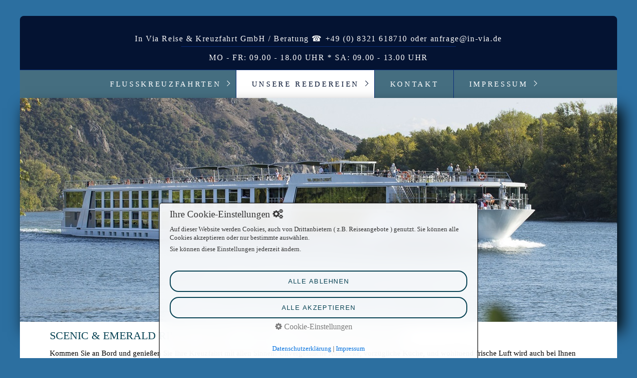

--- FILE ---
content_type: text/html; charset=utf-8
request_url: https://www.flusskreuzfahrtbuero.de/scenic-emerald-river-cruise.html
body_size: 5686
content:
<!DOCTYPE HTML> <html prefix="og: https://ogp.me/ns#" class="no-js responsivelayout" lang="de" data-zpdebug="false" data-ptr="" data-pagename="Scenic & Emerald River Cruise"> <head> <meta http-equiv="content-type" content="text/html; charset=utf-8"> <meta name="viewport" content="width=device-width, initial-scale=1.0"> <meta name="description" content="Kommen Sie an Bord und lassen Sie sich von der freundlichen und zuvorkommenden Crew verw&#246;hnen."> <meta name="keywords" content=""> <meta name="generator" content="Zeta Producer 16.7.0.0, ZP16P, 26.07.2023 06:52:54"> <meta name="robots" content="index, follow"> <title>Scenic &amp; Emerald River Cruise</title> <meta property="og:type" content="website"> <meta property="og:title" content="Flusskreuzfahrten - legere Reisen auf den Flüssen der Welt."> <meta property="og:description" content="In unserem Reisebüro sitzen die kreuzfahrtbegeisterten Mitarbeiter und Chefs persönlich am PC und Telefon, um Ihre Flusskreuzfahrten - Anfrage zu bearbeiten."> <meta property="og:url" content="https://www.flusskreuzfahrtbuero.de/scenic-emerald-river-cruise.html"> <meta property="twitter:card" content="summary_large_image"> <meta property="twitter:title" content="Flusskreuzfahrten - legere Reisen auf den Flüssen der Welt."> <meta property="twitter:description" content="In unserem Reisebüro sitzen die kreuzfahrtbegeisterten Mitarbeiter und Chefs persönlich am PC und Telefon, um Ihre Flusskreuzfahrten - Anfrage zu bearbeiten."> <meta property="og:image" content="https://www.flusskreuzfahrtbuero.de/media/images/fluss-rhein-cochem-large.jpg"> <meta property="og:image:width" content="1254"> <meta property="og:image:height" content="836"> <meta property="og:image:alt" content="fluss-rhein-cochem"> <meta property="twitter:image" content="https://www.flusskreuzfahrtbuero.de/media/images/fluss-rhein-cochem-large.jpg"> <script>document.documentElement.className=document.documentElement.className.replace(/no-js/g,"js")</script> <link rel="stylesheet" href="assets/bundle.css?v=638455024685431697"> <link rel="stylesheet" href="assets/bundle-print.css?v=638449251263969260" media="print"> <script src="assets/bundle.js?v=638455024685431697"></script> <link rel="canonical" href="https://www.flusskreuzfahrtbuero.de/scenic-emerald-river-cruise.html"> <link rel="preload" href="assets/fonts/fontawesome-webfont.woff2?v=4.7.0" as="font" type="font/woff2" crossorigin=""> <style>#header .topline{padding:calc(4em + -30px) 3em 0}#wrapper>.main{padding-top:1em}@media screen and (max-width:480px) #wrapper>.main{padding-top:1em}@media screen and (max-width:736px) #wrapper>.main{padding-top:1em}@media screen and (max-width:980px) #wrapper>.main{padding-top:1em}</style> <style>html{overflow-y:scroll}</style> <style>#header #nav.on{max-height:none}</style> <style>.zpLinkBox img{margin:0 auto}</style> <style>#consent{max-width:640px}#consent h3{font-size:1.2rem}#consent h4{font-size:1.1rem}#consent p{font-size:.8rem}#consent button{padding:12px 25px;background-color:transparent;border:2px solid;border-radius:18px;font-size:.8em;letter-spacing:.1em;width:100%;text-transform:uppercase;margin-top:10px!important;background-color:transparent!important;-webkit-transition:all .5s;transition:all .5s}#consent div.cat,#consent div.cat div{background-color:transparent}#consent div.cat div{padding:0}</style> <style>.flex-direction-nav a:not(.moespecifity):focus-within::before,.flex-direction-nav li a:not(.moespecifity):focus-within::before{outline:0;outline-offset:0}</style> <style>#header #nav ul ul li>a{padding-top:14px;padding-bottom:14px;line-height:1.2}</style> <style>.elastic-frame{position:relative;padding-bottom:55%;padding-top:15px;height:0;overflow:hidden}.elastic-frame iframe{position:absolute;top:0;left:0;width:100%;height:100%}</style> <link rel="alternate" type="application/rss+xml" title="In Via Reise & Kreuzfahrt GmbH / Beratung ☎ +49 (0) 8321 618710 oder anfrage@in-via.de" href="rss-feed.xml"> <link class="zpfaviconmeta" rel="shortcut icon" type="image/x-icon" href="media/images/favicons/favicon.ico"> <link class="zpfaviconmeta" rel="icon" type="image/png" sizes="32x32" href="media/images/favicons/favicon-32x32.png"> <link class="zpfaviconmeta" rel="icon" type="image/png" sizes="16x16" href="media/images/favicons/favicon-16x16.png"> <link class="zpfaviconmeta" rel="apple-touch-icon" sizes="180x180" href="media/images/favicons/apple-touch-icon.png"> <link class="zpfaviconmeta" rel="manifest" href="site.webmanifest"> <meta class="zpfaviconmeta" name="msapplication-config" content="browserconfig.xml"> <meta class="zpfaviconmeta" name="msapplication-TileColor" content="#ffffff"> <meta class="zpfaviconmeta" name="theme-color" content="#ffffff"> <style>.wzp-obenkreis{background-color:#001940!important}.wzp-obenkreis{border-radius:40px!important}</style><style>.wzp-obenpfeil-1,.wzp-obenpfeil-2{border-color:#FFF!important}</style><style>#wzp-back-top2{right:5%!important}#wzp-back-top2{bottom:5%!important}</style><style>@media(max-width:0){#wzp-back-top2{right:5%!important;bottom:5%!important}}</style> </head> <body id="locus-responsive" class="notouch nologo"> <a id="top"></a> <div id="wrapper" class="container"> <div id="header"> <div class="topline"> <div id="webdescription"> <div id="webtext"> <div id="webname"><a href="index.html">In Via Reise & Kreuzfahrt GmbH / Beratung ☎ +49 (0) 8321 618710 oder anfrage@in-via.de</a></div> <div id="slogan">MO - FR: 09.00 - 18.00 Uhr * SA: 09.00 - 13.00 Uhr</div> </div> </div> </div> <div id="nav"> <ul class="zpmarkactive default submenu touchhovermenu clickhovermenu out" data-trianglemode="true"><li class="zpnodefaults haschilds"><a href="index.html" data-isredirected="false">Flusskreuzfahrten</a><ul><li class="zpnodefaults haschilds"><a href="flusskreuzfahrten-angebote.html" data-isredirected="false">Angebote</a><ul><li class="zpnodefaults"><a href="viva-cruises-flussreisen-all-inklusive.html" data-isredirected="false">VIVA Cruises – all inklusive!</a></li></ul></li><li class="zpnodefaults"><a href="kreuzfahrtsuche.html" data-isredirected="false">Kreuzfahrtsuche</a></li></ul></li><li class="zpnodefaults haschilds"><a href="flusskreuzfahrten-reedereien.html" data-isredirected="false">unsere Reedereien</a><ul><li class="zpnodefaults"><a href="viva-cruises-flusskreuzfahrten.html" data-isredirected="false">VIVA Cruises Flusskreuzfahrten</a></li><li class="zpnodefaults"><a href="nicko-cruises-flusskreuzfahrten.html" data-isredirected="false">nicko cruises Flusskreuzfahrten</a></li><li class="zpnodefaults"><a href="amadeus-flusskreuzfahrten.html" data-isredirected="false">Amadeus Flusskreuzfahrten</a></li><li class="zpnodefaults"><a href="plantours-flusskreuzfahrten.html" data-isredirected="false">Plantours Flusskreuzfahrten</a></li><li class="zpnodefaults"><a href="riverside-cruises-luxus-flusskreuzfahrten.html" data-isredirected="false">Riverside Cruises Flusskreuzfahrten</a></li><li class="zpnodefaults"><a class="active" href="scenic-emerald-river-cruise.html" data-isredirected="false">Scenic &amp; Emerald River Cruise</a></li><li class="zpnodefaults"><a href="neu-arielle-kreuzfahrten-exklusive-flusskreuzfahrten-01.html" data-isredirected="false">ARIELLE Kreuzfahrten – exklusive Flusskreuzfahrten</a></li><li class="zpnodefaults"><a href="a-rosa-flusskreuzfahrt.html" data-isredirected="false">A - Rosa Flusskreuzfahrten</a></li><li class="zpnodefaults"><a href="dcs-touristik-flusskreuzfahrten.html" data-isredirected="false">DCS Touristik Flusskreuzfahrten</a></li><li class="zpnodefaults"><a href="phoenix-flusskreuzfahrten.html" data-isredirected="false">Phoenix Flusskreuzfahrten</a></li><li class="zpnodefaults"><a href="1a-vista-flusskreuzfahrten.html" data-isredirected="false">1A Vista Flusskreuzfahrten</a></li><li class="zpnodefaults"><a href="goeta-kanal-nostalgie-reisen.html" data-isredirected="false">Schweden - Göta Kanal - Nostalgie Reisen</a></li></ul></li><li class="zpnodefaults"><a href="kontakt.html" data-isredirected="false">Kontakt</a></li><li class="zpnodefaults haschilds"><a href="impressum.html" data-isredirected="false">Impressum</a><ul><li class="zpnodefaults"><a href="datenschutzerklaerung.html" data-isredirected="false">Datenschutzerklärung</a></li><li class="zpnodefaults"><a href="agb.html" data-isredirected="false">AGB</a></li><li class="zpnodefaults"><a href="klimaschutz-co2-neutrales-reisebuero.html" data-isredirected="false">CO2 neutrales Reisebuero</a></li></ul></li><li class="overflownonly"><a href="#" id="mobilenavtoggle" class="tabletonly toggle" aria-label="Menü ein-/ausblenden">&#9776; Menü</a></li></ul> <script>$z(document).ready(function(){$z("ul.zpmarkactive.default li a.active").parents("li").each(function(n){var t=this;n>0&&$z(t).addClass("open");$z(t).addClass("active")});$z("ul.zpmarkactive.default").removeClass("zpmarkactive")})</script> </div> </div> <div id="slider" class="noprint"> <a id="a2781"></a> <div id="headerslider" class="flexslider" style="box-shadow: 10px 20px 30px black;"> <div class="flex-container"> <ul class="slides"> <li class="first"> <img loading="lazy" src="media/images/ecer-emerald-liberte-005-large.jpg" width="1200" height="450" class="zpfocal" data-focus-x="50" data-focus-y="50" data-image-w="1200" data-image-h="450" alt=""> </li> <li> <img loading="lazy" src="media/images/ecer_reception_mezzanine_005-large.jpg" width="1200" height="450" class="zpfocal" data-focus-x="50" data-focus-y="50" data-image-w="1200" data-image-h="450" alt=""> </li> <li> <img loading="lazy" src="media/images/ecer_on_board_pool_035-large.jpg" width="1200" height="450" class="zpfocal" data-focus-x="50" data-focus-y="50" data-image-w="1200" data-image-h="450" alt=""> </li> <li> <img loading="lazy" src="media/images/scer_scenic_azure_douro_valley_portugal_dour_009-large.jpg" width="1200" height="450" class="zpfocal" data-focus-x="50" data-focus-y="50" data-image-w="1200" data-image-h="450" alt=""> </li> <li> <img loading="lazy" src="media/images/scer_scenic_gem_standard_balcony_suite_cat_a_004-large.jpg" width="1200" height="450" class="zpfocal" data-focus-x="50" data-focus-y="50" data-image-w="1200" data-image-h="450" alt=""> </li> </ul> </div> </div> <script>$z(document).ready(function(){function i(){console.log("Num Headers: 5");$z("#headerslider .flex-container").flexslider({useCSS:r,keyboard:!0,itemMargin:0,animation:"slide",controlsContainer:"#headerslider.flexslider",slideshow:t,slideshowSpeed:7e3,directionNav:!0,touch:!0,controlNav:!1,randomize:!1,pauseOnHover:!0,smoothHeight:!0,start:function(){focalImages()},prevText:"zur&#252;ck",nextText:"weiter"});$z("#headerslider.flexslider").addClass("inited")}var r=!1,t=!0,n;$z("body").hasClass("zpreducemotion")&&!0&&(t=!1);$z("#headerslider .flex-container ul.slides li img").length>0?$z("#headerslider .flex-container ul.slides li img").first().one("load",i).each(function(){this.complete&&$z(this).trigger("load")}):i();$z("#headerslider .flex-container").on("resize",function(n){n.stopPropagation()});n=null;$z(window).resize(function(){clearTimeout(n);n=setTimeout(function(){var t=$z("#headerslider .flex-container").data("flexslider");debug.log("Resizing Slider: ",t);t&&($z(t).css("height",""),t.resize());clearTimeout(n)},400)});$z("#headerslider .flex-container ul.slides li[data-clickurl]").css("cursor","pointer");$z("#headerslider .flex-container ul.slides li[data-clickurl]").click(function(n){var t;if(n.target?t=n.target:n.srcElement&&(t=n.srcElement),t.nodeName!="A")return $z(this).data("clicktarget")?window.open($z(this).data("clickurl"),$z(this).data("clicktarget")):window.location=$z(this).data("clickurl"),n.preventDefault,!1})})</script> </div> <div id="content" class="main style1 rounded"> <div class="zparea zpgrid" data-numcolumns="" data-areaname="Standard" data-pageid="560"> <div id="container_371" class="zpContainer first last " data-zpeleel="container" data-zpleid="371"> <div class="zpRow standard " data-row-id="1304"> <div class="zpColumn odd zpColumnWidth1 c12 first last" style="" data-column-id="1389"> <div class="zpColumnItem"> <div id="a2782" data-article-id="2782" data-zpleid="2782" class="articlearea zpwText"> <h1 data-zpfieldname="headline">Scenic & Emerald River Cruise / Luxus - Flusskreuzfahrten</h1> <p>Kommen Sie an Bord und genießen Sie Ihre Kreuzfahrt mit allen Sinnen! Unvergessliche Ausblicke, vorzügliche Küche, und wohltuend frische Luft wird auch bei Ihnen Urlaubsfeeling aufkommen lassen. </p> <p>Auch telefonisch buchbar ! <strong>Direkt anrufen !</strong> <a href="tel:+498321618710">+49 (0) 8321 618710</a></p> </div> </div> </div> </div> <div class="zpRow standard " data-row-id="1305"> <div class="zpColumn odd zpColumnWidth1 c12 first last" style="" data-column-id="1390"> <div class="zpColumnItem"> <div id="a2783" data-article-id="2783" data-zpleid="2783" class="articlearea zpwIFrame"> <iframe src="https://kreuzfahrt.in-via.de/?sdt=19.07.2023&bdt=19.07.2026&red%5B0%5D=60&red%5B1%5D=56&dur=1-999&sort=pauf&p=2&type=R" name="iframe" width="1300" height="2200" style="border: 0; overflow: auto;" loading="lazy"></iframe> </div> </div> </div> </div> <div class="zpRow standard " data-row-id="1306"> <div class="zpColumn odd zpColumnWidth1 c12 first last" style="" data-column-id="1391"> <div class="clearx"></div> <div class="zpColumnItem"> <div id="a2784" data-article-id="2784" data-zpleid="2784" class="articlearea zpwTrennlinie zpSO-separator"> <hr class="zpSO-separator" style="display:block;border:none;height:1px;line-height:1px;color:rgba(208, 208, 208, 0.69);background-color:rgba(208, 208, 208, 0.69);margin-top:9px;margin-bottom:20px;"> </div> </div> </div> </div> <div class="zpRow standard " data-row-id="1307"> <div class="zpColumn odd zpColumnWidth1 c6 first last" style="" data-column-id="1393"> <div class="zpColumnItem"> <div id="a2786" data-article-id="2786" data-zpleid="2786" class="articlearea zpwText"> <h2 data-zpfieldname="headline">Öffnungszeiten</h2> <p>Sie erreichen uns täglich, auch am Wochenende und an Feiertagen.</p> <p><strong>Montag - Freitag:</strong> 09.00 bis 18.00 Uhr</p><p><strong>Samstag:</strong> 09.00 bis 13.00 Uhr - und nach Vereinbarung.</p> <p>Außerhalb der o.g. Öffnungszeiten nutzen Sie bitte unser Kontaktformular, wir melden uns dann bei Ihnen.</p> <p><strong>Sie können uns auch direkt anrufen!</strong>&nbsp; <a href="tel:+498321618710"><strong>+49 (0) 8321 618710</strong></a></p><p><strong>​</strong></p> </div> </div> <div class="zpColumnItem"> <div id="a2787" data-article-id="2787" data-zpleid="2787" class="articlearea zpwText"> Bitte ihre&nbsp;<a href="https://www.kreuzfahrten-invia.de/reiseversicherung.html" rel="noopener noreferrer" target="_blank"><strong>REISEVERSICHERUNG</strong></a>&nbsp;nicht vergessen. </div> </div> </div> </div> <div class="zpRow standard " data-row-id="1308"> <div class="zpColumn odd zpColumnWidth1 c12 first last" style="" data-column-id="1394"> <div class="clearx"></div> <div class="zpColumnItem"> <div id="a2788" data-article-id="2788" data-zpleid="2788" class="articlearea zpwTrennlinie zpSO-separator"> <hr class="zpSO-separator" style="display:block;border:none;height:1px;line-height:1px;color:rgba(208, 208, 208, 0.69);background-color:rgba(208, 208, 208, 0.69);margin-top:9px;margin-bottom:20px;"> </div> </div> </div> </div> <div class="zpRow standard " data-row-id="1309"> <div class="zpColumn odd zpColumnWidth1 c12 first last" style="" data-column-id="1395"> <div class="zpColumnItem"> <div id="a2789" data-article-id="2789" data-zpleid="2789" class="articlearea zpwWZP_Nach_Oben_Type2_V1-0"> <div id="wzp-back-top2" style="display: block; "> <a href="#top"> <span class="wzp-obenkreis"> <i class="wzp-obenpfeil-1"></i> <i class="wzp-obenpfeil-2"></i> </span> </a> </div> <script>$(document).ready(function(){$("#wzp-back-top2").hide();$(function(){$(window).scroll(function(){$(this).scrollTop()>200?$("#wzp-back-top2").fadeIn():$("#wzp-back-top2").fadeOut()});$("#wzp-back-top2 a").click(function(){return $("body,html").animate({scrollTop:0},500),!1})})})</script> </div> </div> </div> </div> </div> </div> </div> </div> <div id="footer" class="container"> <div id="copyright"> © Flusskreuzfahrtbuero.de - Flusskreuzfahrten mit Beratung </div> </div> <script>function setoverflown(){if(!$z("#nav").is(":hover")&&$z("#nav > ul > li").length)if($z("#nav:not(.on)").overflown()){$z("#nav > ul").css("text-align","left");$z("#nav, #nav > ul li.overflownonly").addClass("overflown");var n=$z("#nav > ul > li").eq(0).position().top;$z("#nav > ul > li").each(function(){$z(this).position().top>n&&$z(this).addClass("overflowing")})}else $z("#nav > ul").css("text-align",""),$z("#nav, #nav > ul li.overflownonly").removeClass("overflown"),$z("#nav > ul > li").removeClass("overflowing")}$z(document).ready(function(){$z("a#mobilenavtoggle").on("click",function(n){if(n.preventDefault(),!n.pageX){debug.log("Ignore click on a#mobilenavtoggle");return}$z("#nav").hasClass("on")&&($z("#nav ul li").removeClass("hoverToClickMenuAdded clicked"),$z("#nav ul ul").css("display","").css("visibility",""));$z("#nav").toggleClass("on")});setoverflown();var n=null;$z(window).resize(function(){n&&clearTimeout(n);n=setTimeout(function(){setoverflown()},150)})});$z(window).on("load",function(){setoverflown();setTimeout(function(){setoverflown()},1e3)})</script> 
<!--
* Layout: Locus Responsive by StS
* $Id: default.html 2023-03-02 17:23:19 +0100 Stefan S  ec42e40d01882b7ce32f3332ab0d932ac2717c1b $
-->
 </body> </html>